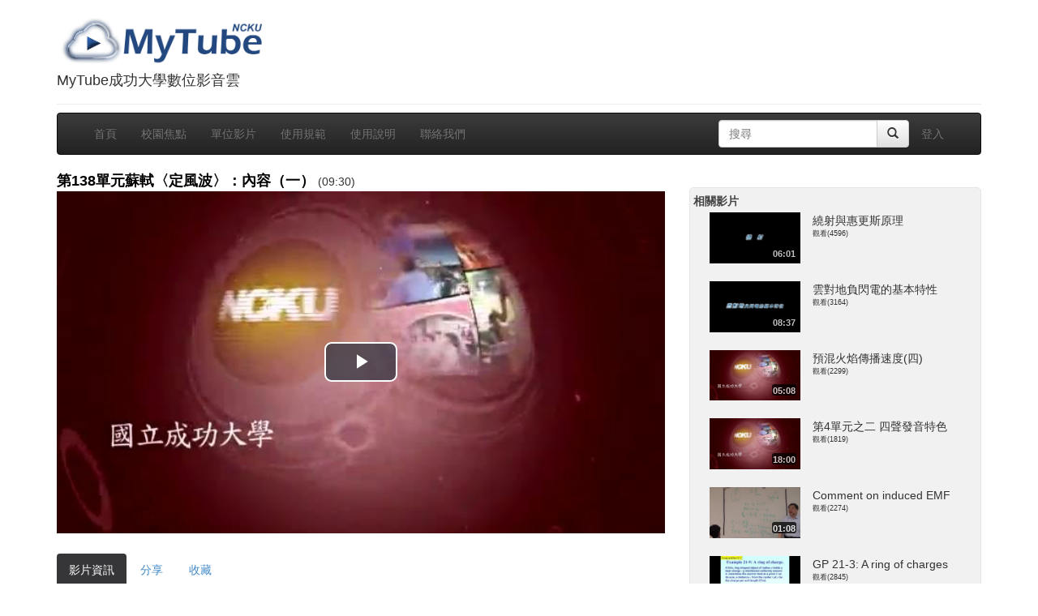

--- FILE ---
content_type: text/html
request_url: https://mytube.ncku.edu.tw/media.php?id=1092
body_size: 7685
content:
<!doctype html>
<html lang="zh" xmlns="http://www.w3.org/1999/xhtml">
<head>
<meta charset="utf-8">
<meta http-equiv="X-UA-Compatible" content="IE=edge">
<meta name="viewport" content="width=device-width, initial-scale=1.0, maximum-scale=1">
<meta name="keywords" content="成功大學數位影音雲,雲端服務,Youtube,Speech,演講網,活動網,教學網站,MyTube" />
<meta name="description" content="MyTube成功大學數位影音雲" />
<meta property="og:type" content="movie" />
<meta property="og:site_name" content="mytube.ncku.edu.tw" />
<meta name="medium" content="video">
<meta name="video_type" content="application/x-shockwave-flash">
<meta property="og:image" content="https://mytube.ncku.edu.tw/filedl.php/video/1092/preview.jpg" />
<meta property="og:image:secure_url" content="https://mytube.ncku.edu.tw/filedl.php/video/1092/preview.jpg" />
<meta property="og:image:width" content="480">
<meta property="og:image:height" content="270">
<meta property="og:image:type" content="image/jpeg">
<meta property="og:title" content="第138單元蘇軾〈定風波〉：內容（一） - MyTube@NCKU" />
<meta property="og:description" content="此檔案由 閩南文化-詩詞吟誦 課程發佈,課程網址 http://moocs.yct.ncku.edu.tw/course/view.php?id=2" />
<meta property="og:url" content="https://mytube.ncku.edu.tw/media.php?id=1092">
<meta property="fb:app_id" content="1434277263477033" />
<meta property="og:video" content="https://mytube.ncku.edu.tw/filedl.php/video/1092/video_SD.mp4" />
<meta property="og:video:secure_url" content="https://mytube.ncku.edu.tw/filedl.php/video/1092/video_SD.mp4" />
<meta property="og:video:type" content="video/mp4" />
<meta property="og:video:width" content="640" />
<meta property="og:video:height" content="360" />
<title>第138單元蘇軾〈定風波〉：內容（一） - MyTube@NCKU</title>
<link rel="stylesheet" href="css/bootstrap.css">
<link rel="stylesheet" href="css/bootstrap-theme.css">
<link rel="stylesheet" href="css/bootstrap-fileupload.css">
<link rel="stylesheet" href="css/bootstrap-tag.css">
<link rel="stylesheet" href="css/tagmanager.css">
<link rel="stylesheet" href="css/bootstrap_custom.css">
<link rel="stylesheet" href="css/style_progress.css" type="text/css" /> 
<link rel="stylesheet" type="text/css" media="screen" href="css/bootstrap-datetimepicker.min.css" />
<link rel="stylesheet" href="css/bootstrap-treeview.css" />
<link rel="stylesheet" href="css/fullcalendar.css" />
<link rel="stylesheet" href="css/bootstrap-select.min.css" type="text/css" />
<!--[if lt IE 8]>
<!--<link href="/css/bootstrap-ie7.css" rel="stylesheet">-->
<![endif]-->
<link href="jquery/themes/base/jquery-ui.css" rel="stylesheet" />
<script src="jquery/jquery-1.9.1.js"></script>
<script src="jquery/ui/jquery-ui.js"></script>
<!-- HTML5 shim, for IE6-8 support of HTML5 elements -->
<!--[if lt IE 9]>
<script src="http://html5shim.googlecode.com/svn/trunk/html5.js"></script>
<![endif]-->
<script src="js/respond.js"></script>
<!--[if lt IE 9]>
    <script src="http://css3-mediaqueries-js.googlecode.com/svn/trunk/css3-mediaqueries.js"></script>
<![endif]-->
<!--<script src="js/css3-mediaqueries.js"></script>-->
<link rel="stylesheet" href="js/videojs/video-js.css"><script src="js/videojs/video.js"></script><script src="js/videojs/lang/zh-TW.js"></script><link href="js/videojs/plugin/videojs-vtt-thumbnails.css" rel="stylesheet"><script src="js/videojs/plugin/videojs-vtt-thumbnails.js"></script><link href="js/videojs/plugin/silvermine-videojs-quality-selector.css" rel="stylesheet"><script src="js/videojs/plugin/silvermine-videojs-quality-selector.min.js"></script><script src="js/videojs/plugin/videojs-contextmenu.min.js"></script><script src="js/videojs/plugin/videojs-contextmenu-ui.min.js"></script><script src="js/videojs/plugin/youtube.min.js"></script><script src="js/videojs/plugin/videojs-playlist.min.js"></script><link rel="stylesheet" href="js/videojs/plugin/videojs-playlist-ui.css"><script src="js/videojs/plugin/videojs-playlist-ui.min.js"></script><link rel="stylesheet" href="js/videojs/plugin/videojs-contextmenu-ui.css"><link rel="stylesheet" href="js/videojs/plugin/videojs-watermark.css"><script src="js/videojs/plugin/videojs-watermark.min.js"></script><script src="js/videojs/plugin/videojs.hotkeys.js"></script><script src="js/videojs/plugin/error/videojs-errors.min.js"></script><link rel="stylesheet" href="js/videojs/plugin/error/videojs-errors.css"><script src="js/bootstrap.min.js"></script>
<script src="js/bootbox.js"></script>
<script src="js/bootstrap-fileupload.js"></script>
<script src="js/bootstrap-tag.js"></script>
<script src="js/bootstrap-tagmanager.js"></script>
<script src="js/moment-with-locales.min.js"></script>
<script type="text/javascript" src="js/bootstrap-datetimepicker.min.js"></script>
<script type="text/javascript" src="js/bootstrap-treeview.js"></script>
<script type="text/javascript" src="js/fullcalendar.min.js"></script>
<script type="text/javascript" src="js/lang-all.js"></script>
<script src="js/jquery.bootpag.js"></script>
<script src="js/jquery.validate.js"></script>
<script src="js/messages_zh_TW.js"></script>
<script src="js/bootstrap-select.min.js"></script>
<script src="js/lazyload.js"></script>
<!--<script src="js/dep.js"></script>-->
<!-- Global site tag (gtag.js) - Google Analytics -->
<script async src="https://www.googletagmanager.com/gtag/js?id=G-YTL27NBKJ1"></script>
<script>
  window.dataLayer = window.dataLayer || [];
  function gtag(){dataLayer.push(arguments);}
  gtag('js', new Date());

  gtag('config', 'G-YTL27NBKJ1');
</script>
</head>
<body onbeforeunload="player.pause();">
<div class="container">
    <div class="row">
        <div class="col-md-12"><div id="logo">
<div class="page-header">
  <a href="index.php" target=_top><h1><img height="60" src="images/mytube_logo.png"></h1></a><h4>MyTube成功大學數位影音雲</h4>
</div>
</div>
</div>
        <div class="col-md-12"><nav class="navbar navbar-inverse" role="navigation">
    <div class="container-fluid">
    <div class="navbar-header">
    <!-- .btn-navbar is used as the toggle for collapsed navbar content -->
    <button type="button" class="navbar-toggle collapsed" data-toggle="collapse" data-target="#navbar-collapse-1">
    <span class="sr-only">Toggle navigation</span>
    <span class="icon-bar"></span>
    <span class="icon-bar"></span>
    <span class="icon-bar"></span>
    </button>
    <!-- Be sure to leave the brand out there if you want it shown -->
    <!--
    <a class="brand" href="#">Project name</a>
    -->
    </div>

    <!-- Everything you want hidden at 940px or less, place within here -->
    <div class="collapse navbar-collapse" id="navbar-collapse-1">
    <!-- .nav, .navbar-search, .navbar-form, etc -->
        <ul class="nav navbar-nav">
            <li><a href="index.php">首頁</a></li>
            <li><a href="focus.php">校園焦點</a></li>
            <li><a href="dept.php">單位影片</a></li>
            <li><a href="rules.php">使用規範</a></li>
            <li><a href="media.php?id=2693">使用說明</a></li>
	    <!--<li><a href="speech.php">演講訊息</a></li>-->
            <li><a href="contactus.php">聯絡我們</a></li>
                    </ul>
	<ul class="nav navbar-nav navbar-right">
				<li><a href="login.php?returl=media.php?id=1092">登入</a></li>
			</ul>
	<!--search -->
	<form class="navbar-form navbar-right" action="search.php" method="GET">
		<div class="input-group">
			<input name="keyword" type="text" class="form-control search-query"  x-webkit-speech lang="zh-TW" placeholder="搜尋">
			<div class="input-group-btn">
		        <button class="btn btn-default" type="submit"><i class="glyphicon glyphicon-search"></i></button>
      			</div>
		</div>
	</form>
    </div><!-- /.navbar-collapse -->
    </div><!-- container-fluid end -->
</nav><!-- nav end -->
</div> 
	<div class="col-md-8">
	    <div class="row">
		<div class="col-md-12"><div><span class="mediaTitle" id="mediaTitle">第138單元蘇軾〈定風波〉：內容（一）</span> (09:30)</div><div id="videoDiv">
</div>
    <div class="vjs-playlist"></div><script type="text/javascript">
	$("#videoDiv").html('<video id="mediaspace" class="video-js vjs-big-play-centered" data-setup="{}"></video>');
	var player = videojs('mediaspace',{
		loop:false,
		preload:'metadata',
		poster:"https://mytube.ncku.edu.tw/filedl.php/video/1092/preview.jpg?hires=true",
		fluid:true,
		aspectRatio: '16:9',
		language: 'zh-TW',
		playbackRates : [0.25 ,0.5 ,0.75 ,1.0 ,1.25 ,1.5 ,2.0, 4.0],
		//修正chrome播放buffer問題
		maxBufferLength: 30,  

		controls:true,		controlBar: {
			PictureInPictureToggle:false,
			QualitySelector:true,
			//CurrentTimeDisplay:true,
		},

				//textTrackSettings: true,
		/*
		controlBar: {
			children: [
			'playToggle',
			'volumePanel',
			'currentTimeDisplay',
			'timeDivider',
			'progressControl',
			'QualitySelector',
			'fullscreenToggle',
		],},
		*/

		responsive: true,
		//fill: true
	});
	//player.controlBar.addChild('QualitySelector');
	//player.controlBar.addChild('TimeDisplay');
	//player.controlBar.addChild('timeDivider');
	//player.controlBar.addChild('DurationDisplay');
	player.controlBar.removeChild("PictureInPictureToggle");

	/* problem:ios cannot play 
	*/
	player.hotkeys({
		volumeStep: 0.1,
		seekStep: 5,
		enableModifiersForNumbers: false
	});
		player.src([{src: 'https://mytube.ncku.edu.tw/filedl.php/video/1092/video_SD.mp4',label:'360p',type:'video/mp4'},
{src: 'https://mytube.ncku.edu.tw/filedl.php/video/1092/video_HD.mp4',label:'720p',type:'video/mp4',selected: 'true'},
]	);
	
		player.vttThumbnails({
		src: 'filedl.php/video/1092/thumbnails.vtt',
		baseUrl: 'https://mytube.ncku.edu.tw'
		//src: 'thumbs.vtt'
	});
	
		


	player.contextmenu({sensitivity: 15, wait: 1000});

	player.contextmenuUI({
		content: [{
			// A plain old link.
			href: 'https://mytube.ncku.edu.tw/rules.php',
			label: 'MyTube 成功大學數位影音雲'
		}, {

			// A link with a listener. Its `href` will automatically be `#`.
			label: '版權說明',
			listener: function() {
			//alert('you clicked the example link!');
			}
		}]
	});

	player.errors({
		errors: {
			3: {
				headline: 'The media playback was aborted due to a corruption problem or because the media used features your browser did not support.',
				message: '此影片為舊版格式，目前無法由Chrome/Edge瀏覽器正常播放，請回報我們(dondon@gs.ncku.edu.tw)加以修復，在此之前您可以以Firefox或Safari正常播放。'
			}
		}
	});	

	//player.watermark({
	//	image: 'images/mytubelogo75.png',
	//	url: 'https://mytube.ncku.edu.tw'
	//});

		player.on('qualityRequested',function() {
			});


	window.onbeforeunload = function(){
		player.pause();
	};

function updateindexitem(){
	$("li[id^='indexitem']").css( "background-color","" );

	var previous = null;
	$("li[id^='indexitem']").each(function( i ) {
		//if(previous.id == nowid && previous != null)
		//	return false;
		itemsec = parseFloat(this.id.replace("indexitem_", ""));
		//if(itemsec > jwplayer().getPosition()){
		if(itemsec > player.currentTime()){
			//if(previous.id != nowid && previous.id != null)
			//	return false;
			//$('#indexlist').scrollTop($('#indexlist').scrollTop() + $(this).position().top - $('#indexlist').height()/2 + $(this).height()/2);
			$('#indexlist').scrollTop($('#indexlist').scrollTop() + $(this).position().top - $('#indexlist').height()/2 -60);
			//$('#indexlist').animate({ scrollTop:$('#indexlist').scrollTop() + $(this).position().top - $('#indexlist').height()/2 -60 },600);
			//previous.css( "background-color","yellow" );
			//$(this).css( "background-color","yellow" );
			//nowid=previous.id;
			return false;
		}
		else
		{
			previous=$(this);
			$('#indexlist').scrollTop($('#indexlist').scrollTop() + $(this).position().top - $('#indexlist').height()/2 -60);

			//previous.css( "background-color","yellow" );
			//return false;
			//nowid=previous.id;
		}
	});
	if(previous)
		previous.css( "background-color","yellow" );

}


</script>
<div id="fb-root"></div>
<script>(function(d, s, id) {
  var js, fjs = d.getElementsByTagName(s)[0];
  if (d.getElementById(id)) return;
  js = d.createElement(s); js.id = id;
  js.src = "//connect.facebook.net/zh_TW/sdk.js#xfbml=1&appId=1434277263477033&version=v2.0";
  fjs.parentNode.insertBefore(js, fjs);
}(document, 'script', 'facebook-jssdk'));</script><div style="border: none;overflow: hidden;width: 70px;height: 20px;display: inline-block" class="fb-share-button" data-href="https://mytube.ncku.edu.tw/media.php?id=1092" data-layout="button"></div><div style="border: none;overflow: hidden;width: 90px;height: 20px;display: inline-block" class="fb-like" data-href="https://mytube.ncku.edu.tw/media.php?id=1092" data-layout="button_count" data-action="like" data-show-faces="false" data-share="false"></div><div></div></div>
		<div class="col-md-12"><ul class="nav nav-pills" id="tabs" style="margin-bottom: 20px;"><!--nav-tabs">-->
<li class="active"><a href="#videoinfo" data-toggle="tab">影片資訊</a></li>
<!--<li class="hidden-phone hidden-tablet"><a href="#embed" data-toggle="tab">嵌入</a></li>-->
<li><a href="#share" data-toggle="tab">分享</a></li>
<!--<li class="hidden-phone hidden-tablet"><a href="#qrcode" data-toggle="tab">QR code</a></li>-->
<li class="hidden-phone hidden-tablet"><a href="#favo" data-toggle="tab">收藏</a></li>
<!--<li class="hidden-phone hidden-tablet"><a href="#abuse" data-toggle="tab">回報</a></li>-->

</ul>
<div id="myTabContent" class="tab-content">
	<div class="tab-pane fade in active" id="videoinfo">
		<table class="table table-hover">
		<tr><td width=80>影片標題:</td><td>第138單元蘇軾〈定風波〉：內容（一）</td></tr>
		<tr><td>影片說明:</td><td>此檔案由 閩南文化-詩詞吟誦 課程發佈,課程網址 <a href="http://moocs.yct.ncku.edu.tw/course/view.php?id=2" target="_blank" title="http://moocs.yct.ncku.edu.tw/course/view.php?id=2">http://moocs.yct.ncku.edu.tw/course/view.php?id=2</a></td></tr>
		<tr><td>影片分類:</td><td>教育</td></tr>
								<tr><td>上傳時間:</td><td>2014-06-13 12:33:35</td></tr>
		<tr><td>上傳者:</td><td>
		NCKU MOOCs		</td></tr>
		<tr><td>觀看次數:</td><td>2738</td></tr>
		</table>
	</div>
	<div class="tab-pane fade" id="embed">
		
                <p>嵌入網址</p>
		<p><div class="form-group"><input type=text class="form-control" style="width:400px" value="&lt;iframe width=&quot;640&quot; height=&quot;360&quot; src=&quot;https://mytube.ncku.edu.tw/embed.php?id=1092&quot; frameborder=&quot;0&quot; title=&quot;第138單元蘇軾〈定風波〉：內容（一）&quot; allowfullscreen&gt;&lt;/iframe&gt;" onclick='this.select();'></div></p>
		您可以將影片嵌入到自己的網站播放，更改 width, height 的數值以符合您網站的需要
                <p>自動調整大小的嵌入網址</p>
		<p><div class="form-group"><input type=text class="form-control" style="width:400px" value="&lt;div style=&quot;position:relative;padding-top:56.25%;&quot;&gt;&lt;iframe src=&quot;https://mytube.ncku.edu.tw/embed.php?id=1092&quot; frameborder=&quot;0&quot; title=&quot;第138單元蘇軾〈定風波〉：內容（一）&quot; allowfullscreen style=&quot;position:absolute;top:0;left:0;width:100%;height:100%;&quot;&gt;&lt;/iframe&gt;&lt;/div&gt;" onclick='this.select();'></div></p>
		您可以將影片嵌入到自己的網站播放，更改 width, height 的數值以符合您網站的需要
	</div>
	<div class ="tab-pane fade" id="share" style="min-height:250px">
<div class="col-md-8">
分享到 
 <a href="javascript: void(window.open('http://www.facebook.com/share.php?u='.concat(encodeURIComponent(location.href)), '', 'menubar=no,toolbar=no,resizable=yes,scrollbars=yes,height=450,width=600'));"><img title="Share to the Facebook" src="images/icon_fb.jpg" border="0" width="32" /></a>
 <a href="javascript: void(window.open('https://plus.google.com/share?url='.concat(encodeURIComponent(location.href)), '', 'menubar=no,toolbar=no,resizable=yes,scrollbars=yes,height=450,width=600'));"><img title="分享到Google+！" src="https://www.gstatic.com/images/icons/gplus-32.png" border="0" width="32" /></a>
 <a href="javascript: void(window.open('http://twitter.com/home/?status='.concat(encodeURIComponent(document.title)) .concat(' ') .concat(encodeURIComponent(location.href)), '', 'menubar=no,toolbar=no,resizable=yes,scrollbars=yes,height=450,width=600'));"><img title="分享到Twitter！" src="images/icon_twitter.png" border="0" width="32" /></a>
 <a href="javascript: void(window.open('http://www.plurk.com/?qualifier=shares&amp;status='.concat(encodeURIComponent(document.title)) .concat(' ') .concat(encodeURIComponent(location.href)), '', 'menubar=no,toolbar=no,resizable=yes,scrollbars=yes,height=450,width=600'));"><img title="分享到Plurk！" src="images/plurk.jpg" border="0" width="32" /></a>
 <a href="http://line.naver.jp/R/msg/text/?第138單元蘇軾〈定風波〉：內容（一）%0D%0Ahttps%3A%2F%2Fmytube.ncku.edu.tw%2Fmedia.php%3Fid%3D1092"><img title="分享到LINE！" src="images/line40.png" border="0" width="32" /></a>
 <a href="mailto:?subject=【成功大學數位影音雲】第138單元蘇軾〈定風波〉：內容（一）&body=https://mytube.ncku.edu.tw/media.php?id=1092"><img title="Email" src="images/email.png"  border="0" width="32"></a>
</div>
<div class="col-md-4">
<div id=qrcode>
<a href="media.php?id=1092"><img align="absmiddle" src="qr.php?id=1092"></a></div>
</div>
		
                <br/><br/>
		<p>嵌入網址</p>
		<p><div class="form-group"><input type=text class="form-control col-md-4"  value="&lt;iframe width=&quot;640&quot; height=&quot;360&quot; src=&quot;https://mytube.ncku.edu.tw/embed.php?id=1092&quot; frameborder=&quot;0&quot; title=&quot;第138單元蘇軾〈定風波〉：內容（一）&quot; allowfullscreen&gt;&lt;/iframe&gt;" onclick='this.select();'></div></p>
		您可以自由更改 width, height 的數值以符合您網站的需要<br/><br/>
		<p>自動符合寬度的嵌入網址</p>
		<p><div class="form-group"><input type=text class="form-control col-md-4"  value="&lt;div style=&quot;position:relative;padding-top:56.25%;&quot;&gt;&lt;iframe src=&quot;https://mytube.ncku.edu.tw/embed.php?id=1092&quot; frameborder=&quot;0&quot; title=&quot;第138單元蘇軾〈定風波〉：內容（一）&quot; allowfullscreen style=&quot;position:absolute;top:0;left:0;width:100%;height:100%;&quot;&gt;&lt;/iframe&gt;&lt;/div&gt;" onclick='this.select();'></div></p>
		<br/><br/>
			</div><!-- share end-->
	<div class ="tab-pane fade" id="download">
		<a href="#" onclick="window.location.href = player.currentSrc()+'?dl=true';">
		<!--<a href="#" onclick="window.location.href = jwplayer().getPlaylist()[0].sources[1].file + '?dl=true';">-->下載此影片</a>
	</div>
	<div class="tab-pane fade" id="qrcode" style="min-height:250px">
        	<div id=qrcode>
<a href="media.php?id=1092"><img align="absmiddle" src="qr.php?id=1092"></a></div>
	</div>
		<div class="tab-pane fade" id="favo" style="min-height:250px">
	<form class="form-horizontal" id="my-favorites-form" method="post">
		請先 <a href="login.php?returl=media.php?id=1092#favo">登入</a>
	</form>
	</div>

	<div class="tab-pane fade" id="abuse" style="min-height:250px">
	<form class="form-horizontal" id="abuse-form" method="post">
		請先 <a href="login.php?returl=media.php?id=1092#abuse">登入</a>
			</form>
	</div>
	<script>
	$("#abuse_add").click(function(){
                var vid=$('#abuse-form :input[name=avid]').val();
		var uid=$('#abuse-form :input[name=auid]').val();
		var comment=$('#abuse-form :input[name=abuse_comment]').val();

		$.ajax({
                        url: 'media_abuse_action.php',
                        type: 'post',
                        data: { 'vid':vid,
                                'uid':uid,
				'comment':comment,
				'action':'add'
                        },
                        cache: false,
                        datatype: 'text',
                        success: function(ret){
                                if(ret=="ok"){
					bootbox.alert("回報成功");
					$("#mediaTitle").text(title);
                                }
                                else
                                        bootbox.alert(ret);
                        }//end of success
                });//end of $.ajax


	});//end of click
	$("#my_favo_add").click(function(){
                var vid=$('#my-favorites-form :input[name=vid]').val();
		var uid=$('#my-favorites-form :input[name=uid]').val();

		$.ajax({
                        url: 'media_favo_action.php',
                        type: 'post',
                        data: { 'vid':vid,
                                'uid':uid,
				'action':'add'
                        },
                        cache: false,
                        datatype: 'text',
                        success: function(ret){
                                if(ret=="ok"){
					bootbox.alert("新增成功");
					$("#mediaTitle").text(title);
                                }
                                else
                                        bootbox.alert(ret);
                        }//end of success
                });//end of $.ajax

	});//end of click
	</script>

	<script type="text/javascript"><!--切換頁籤 -->
	$(document).ready(function(){
   	$(function() {
   	   if(window.location.hash != "") { $('#tabs a[href="'+window.location.hash+'"]').tab('show'); }
   	});
	})
	</script>

 </div>

</div>
	    </div>
	</div>
        <div class="col-md-4 rightcol">
	


<div id=mediaindex class="hidden-xs hidden-sm" style="display:none">
<div class=boxHeader>索引</div>
<form id="editindex" style="display:none"><input type="hidden" name="vid" value="1092"></form><div id="indexlist" style="overflow:scroll;overflow-x:hidden;overflow-y:auto;max-height:400px"></div></div>
	<script>
$(document).ready(function(){

	reload_index('list');

	function reload_index(act){
		var id=$('#editindex :input[name=vid]').val();
                $.ajax({
                        url: 'update_video_indexjs.php',
                        type: 'post',
                        data: { 'id':id,
                                'action':act
                        },
                        cache: false,
                        datatype: 'text',
                        success: function(ret){
				$("#indexlist").html(ret);
				if($("#indexlist").height()>'410')
					$('#indexlist').height('408');
                        }//end of success
                });//end of $.ajax

		//alert($(ret).find('li').length);
	}
})
</script>


<div id=mediasubtitle class="hidden-xs hidden-sm" style="display:none">
<div class=boxHeader>字幕</div>
<div id="subtitlelist" style="overflow:scroll;overflow-x:hidden;overflow-y:auto;max-height:400px"></div></div>

<div id=mediapreview class="hidden-xs hidden-sm" style="display:none">
<div class=boxHeader>擷取影片預覽圖</div>
</div>
<div id=relative>
<div class="boxHeader">相關影片</div>
<div class=row style="padding-left: 20px;padding-right: 20px;">

					<div class="thumbnail thumbnail_video col-md-12 col-xs-12">
					<a href="media.php?id=1082" title="繞射與惠更斯原理">
					<div class="col-md-5 col-xs-5">
					<img data-src="https://mytube.ncku.edu.tw/filedl.php/video/1082/preview.jpg" style="width:100%" alt="繞射與惠更斯原理">
					<div class="video-time video-time_horizontal">06:01</div></div></a>
					<div class="caption caption_video col-md-7 col-xs-7">
					<span>繞射與惠更斯原理</span>
					<!--<span style="display:block">NCKU MOOCs 上傳</span>-->
					<span style="font-size:9px;display:block">觀看(4596)</span>
					</div>
					</div>
					</a>
					<div class="thumbnail thumbnail_video col-md-12 col-xs-12">
					<a href="media.php?id=870" title="雲對地負閃電的基本特性">
					<div class="col-md-5 col-xs-5">
					<img data-src="https://mytube.ncku.edu.tw/filedl.php/video/870/preview.jpg" style="width:100%" alt="雲對地負閃電的基本特性">
					<div class="video-time video-time_horizontal">08:37</div></div></a>
					<div class="caption caption_video col-md-7 col-xs-7">
					<span>雲對地負閃電的基本特性</span>
					<!--<span style="display:block">NCKU MOOCs 上傳</span>-->
					<span style="font-size:9px;display:block">觀看(3164)</span>
					</div>
					</div>
					</a>
					<div class="thumbnail thumbnail_video col-md-12 col-xs-12">
					<a href="media.php?id=2392" title="預混火焰傳播速度(四)">
					<div class="col-md-5 col-xs-5">
					<img data-src="https://mytube.ncku.edu.tw/filedl.php/video/2392/preview.jpg" style="width:100%" alt="預混火焰傳播速度(四)">
					<div class="video-time video-time_horizontal">05:08</div></div></a>
					<div class="caption caption_video col-md-7 col-xs-7">
					<span>預混火焰傳播速度(四)</span>
					<!--<span style="display:block">NCKU MOOCs 上傳</span>-->
					<span style="font-size:9px;display:block">觀看(2299)</span>
					</div>
					</div>
					</a>
					<div class="thumbnail thumbnail_video col-md-12 col-xs-12">
					<a href="media.php?id=669" title="第4單元之二 四聲發音特色">
					<div class="col-md-5 col-xs-5">
					<img data-src="https://mytube.ncku.edu.tw/filedl.php/video/669/preview.jpg" style="width:100%" alt="第4單元之二 四聲發音特色">
					<div class="video-time video-time_horizontal">18:00</div></div></a>
					<div class="caption caption_video col-md-7 col-xs-7">
					<span>第4單元之二 四聲發音特色</span>
					<!--<span style="display:block">NCKU MOOCs 上傳</span>-->
					<span style="font-size:9px;display:block">觀看(1819)</span>
					</div>
					</div>
					</a>
					<div class="thumbnail thumbnail_video col-md-12 col-xs-12">
					<a href="media.php?id=2329" title="Comment on induced EMF">
					<div class="col-md-5 col-xs-5">
					<img data-src="https://mytube.ncku.edu.tw/filedl.php/video/2329/preview.jpg" style="width:100%" alt="Comment on induced EMF">
					<div class="video-time video-time_horizontal">01:08</div></div></a>
					<div class="caption caption_video col-md-7 col-xs-7">
					<span>Comment on induced EMF</span>
					<!--<span style="display:block">NCKU MOOCs 上傳</span>-->
					<span style="font-size:9px;display:block">觀看(2274)</span>
					</div>
					</div>
					</a>
					<div class="thumbnail thumbnail_video col-md-12 col-xs-12">
					<a href="media.php?id=1880" title="GP 21-3: A ring of charges">
					<div class="col-md-5 col-xs-5">
					<img data-src="https://mytube.ncku.edu.tw/filedl.php/video/1880/preview.jpg" style="width:100%" alt="GP 21-3: A ring of charges">
					<div class="video-time video-time_horizontal">06:55</div></div></a>
					<div class="caption caption_video col-md-7 col-xs-7">
					<span>GP 21-3: A ring of charges</span>
					<!--<span style="display:block">NCKU MOOCs 上傳</span>-->
					<span style="font-size:9px;display:block">觀看(2845)</span>
					</div>
					</div>
					</a>
					<div class="thumbnail thumbnail_video col-md-12 col-xs-12">
					<a href="media.php?id=707" title="第32單元 〈清明〉內容、誦吟">
					<div class="col-md-5 col-xs-5">
					<img data-src="https://mytube.ncku.edu.tw/filedl.php/video/707/preview.jpg" style="width:100%" alt="第32單元 〈清明〉內容、誦吟">
					<div class="video-time video-time_horizontal">09:10</div></div></a>
					<div class="caption caption_video col-md-7 col-xs-7">
					<span>第32單元 〈清明〉內容、誦吟</span>
					<!--<span style="display:block">NCKU MOOCs 上傳</span>-->
					<span style="font-size:9px;display:block">觀看(2334)</span>
					</div>
					</div>
					</a>
					<div class="thumbnail thumbnail_video col-md-12 col-xs-12">
					<a href="media.php?id=1167" title="大腦休息時間">
					<div class="col-md-5 col-xs-5">
					<img data-src="https://mytube.ncku.edu.tw/filedl.php/video/1167/preview.jpg" style="width:100%" alt="大腦休息時間">
					<div class="video-time video-time_horizontal">04:07</div></div></a>
					<div class="caption caption_video col-md-7 col-xs-7">
					<span>大腦休息時間</span>
					<!--<span style="display:block">NCKU MOOCs 上傳</span>-->
					<span style="font-size:9px;display:block">觀看(2438)</span>
					</div>
					</div>
					</a>
					<div class="thumbnail thumbnail_video col-md-12 col-xs-12">
					<a href="media.php?id=2106" title="熱力與能量轉換(四)">
					<div class="col-md-5 col-xs-5">
					<img data-src="https://mytube.ncku.edu.tw/filedl.php/video/2106/preview.jpg" style="width:100%" alt="熱力與能量轉換(四)">
					<div class="video-time video-time_horizontal">16:14</div></div></a>
					<div class="caption caption_video col-md-7 col-xs-7">
					<span>熱力與能量轉換(四)</span>
					<!--<span style="display:block">NCKU MOOCs 上傳</span>-->
					<span style="font-size:9px;display:block">觀看(2501)</span>
					</div>
					</div>
					</a>
					<div class="thumbnail thumbnail_video col-md-12 col-xs-12">
					<a href="media.php?id=2161" title=" 第15單元 車輛特性(二)">
					<div class="col-md-5 col-xs-5">
					<img data-src="https://mytube.ncku.edu.tw/filedl.php/video/2161/preview.jpg" style="width:100%" alt=" 第15單元 車輛特性(二)">
					<div class="video-time video-time_horizontal">12:32</div></div></a>
					<div class="caption caption_video col-md-7 col-xs-7">
					<span> 第15單元 車輛特性(二)</span>
					<!--<span style="display:block">NCKU MOOCs 上傳</span>-->
					<span style="font-size:9px;display:block">觀看(2463)</span>
					</div>
					</div>
					</a></div>
</div>
	</div>
        <div class="col-md-12"><div id="footer" class="navbar-inverse text-center">本網站所有的影片資料皆受著作權保護，未經授權不得為任何不當之利用<br> Firefox,Safari,Chrome and IE9+ Recommended<br>國立成功大學 版權所有 © NCKU All Rights Reserved.</div> 

<div style="display:none">

</div>
</div>
    </div>
</div>

  <script>
        $("img").lazyload();
  </script>

</body></html>


--- FILE ---
content_type: text/vtt
request_url: https://mytube.ncku.edu.tw/filedl.php/video/1092/thumbnails.vtt
body_size: 19164
content:
WEBVTT

00:00.000 --> 00:03.000
http://mytube.ncku.edu.tw/filedl.php/video/1092/thumbnails/thumb-1.jpg

00:03.000 --> 00:06.000
http://mytube.ncku.edu.tw/filedl.php/video/1092/thumbnails/thumb-4.jpg

00:06.000 --> 00:09.000
http://mytube.ncku.edu.tw/filedl.php/video/1092/thumbnails/thumb-7.jpg

00:09.000 --> 00:12.000
http://mytube.ncku.edu.tw/filedl.php/video/1092/thumbnails/thumb-10.jpg

00:12.000 --> 00:15.000
http://mytube.ncku.edu.tw/filedl.php/video/1092/thumbnails/thumb-13.jpg

00:15.000 --> 00:18.000
http://mytube.ncku.edu.tw/filedl.php/video/1092/thumbnails/thumb-16.jpg

00:18.000 --> 00:21.000
http://mytube.ncku.edu.tw/filedl.php/video/1092/thumbnails/thumb-19.jpg

00:21.000 --> 00:24.000
http://mytube.ncku.edu.tw/filedl.php/video/1092/thumbnails/thumb-22.jpg

00:24.000 --> 00:27.000
http://mytube.ncku.edu.tw/filedl.php/video/1092/thumbnails/thumb-25.jpg

00:27.000 --> 00:30.000
http://mytube.ncku.edu.tw/filedl.php/video/1092/thumbnails/thumb-28.jpg

00:30.000 --> 00:33.000
http://mytube.ncku.edu.tw/filedl.php/video/1092/thumbnails/thumb-31.jpg

00:33.000 --> 00:36.000
http://mytube.ncku.edu.tw/filedl.php/video/1092/thumbnails/thumb-34.jpg

00:36.000 --> 00:39.000
http://mytube.ncku.edu.tw/filedl.php/video/1092/thumbnails/thumb-37.jpg

00:39.000 --> 00:42.000
http://mytube.ncku.edu.tw/filedl.php/video/1092/thumbnails/thumb-40.jpg

00:42.000 --> 00:45.000
http://mytube.ncku.edu.tw/filedl.php/video/1092/thumbnails/thumb-43.jpg

00:45.000 --> 00:48.000
http://mytube.ncku.edu.tw/filedl.php/video/1092/thumbnails/thumb-46.jpg

00:48.000 --> 00:51.000
http://mytube.ncku.edu.tw/filedl.php/video/1092/thumbnails/thumb-49.jpg

00:51.000 --> 00:54.000
http://mytube.ncku.edu.tw/filedl.php/video/1092/thumbnails/thumb-52.jpg

00:54.000 --> 00:57.000
http://mytube.ncku.edu.tw/filedl.php/video/1092/thumbnails/thumb-55.jpg

00:57.000 --> 01:00.000
http://mytube.ncku.edu.tw/filedl.php/video/1092/thumbnails/thumb-58.jpg

01:00.000 --> 01:03.000
http://mytube.ncku.edu.tw/filedl.php/video/1092/thumbnails/thumb-61.jpg

01:03.000 --> 01:06.000
http://mytube.ncku.edu.tw/filedl.php/video/1092/thumbnails/thumb-64.jpg

01:06.000 --> 01:09.000
http://mytube.ncku.edu.tw/filedl.php/video/1092/thumbnails/thumb-67.jpg

01:09.000 --> 01:12.000
http://mytube.ncku.edu.tw/filedl.php/video/1092/thumbnails/thumb-70.jpg

01:12.000 --> 01:15.000
http://mytube.ncku.edu.tw/filedl.php/video/1092/thumbnails/thumb-73.jpg

01:15.000 --> 01:18.000
http://mytube.ncku.edu.tw/filedl.php/video/1092/thumbnails/thumb-76.jpg

01:18.000 --> 01:21.000
http://mytube.ncku.edu.tw/filedl.php/video/1092/thumbnails/thumb-79.jpg

01:21.000 --> 01:24.000
http://mytube.ncku.edu.tw/filedl.php/video/1092/thumbnails/thumb-82.jpg

01:24.000 --> 01:27.000
http://mytube.ncku.edu.tw/filedl.php/video/1092/thumbnails/thumb-85.jpg

01:27.000 --> 01:30.000
http://mytube.ncku.edu.tw/filedl.php/video/1092/thumbnails/thumb-88.jpg

01:30.000 --> 01:33.000
http://mytube.ncku.edu.tw/filedl.php/video/1092/thumbnails/thumb-91.jpg

01:33.000 --> 01:36.000
http://mytube.ncku.edu.tw/filedl.php/video/1092/thumbnails/thumb-94.jpg

01:36.000 --> 01:39.000
http://mytube.ncku.edu.tw/filedl.php/video/1092/thumbnails/thumb-97.jpg

01:39.000 --> 01:42.000
http://mytube.ncku.edu.tw/filedl.php/video/1092/thumbnails/thumb-100.jpg

01:42.000 --> 01:45.000
http://mytube.ncku.edu.tw/filedl.php/video/1092/thumbnails/thumb-103.jpg

01:45.000 --> 01:48.000
http://mytube.ncku.edu.tw/filedl.php/video/1092/thumbnails/thumb-106.jpg

01:48.000 --> 01:51.000
http://mytube.ncku.edu.tw/filedl.php/video/1092/thumbnails/thumb-109.jpg

01:51.000 --> 01:54.000
http://mytube.ncku.edu.tw/filedl.php/video/1092/thumbnails/thumb-112.jpg

01:54.000 --> 01:57.000
http://mytube.ncku.edu.tw/filedl.php/video/1092/thumbnails/thumb-115.jpg

01:57.000 --> 02:00.000
http://mytube.ncku.edu.tw/filedl.php/video/1092/thumbnails/thumb-118.jpg

02:00.000 --> 02:03.000
http://mytube.ncku.edu.tw/filedl.php/video/1092/thumbnails/thumb-121.jpg

02:03.000 --> 02:06.000
http://mytube.ncku.edu.tw/filedl.php/video/1092/thumbnails/thumb-124.jpg

02:06.000 --> 02:09.000
http://mytube.ncku.edu.tw/filedl.php/video/1092/thumbnails/thumb-127.jpg

02:09.000 --> 02:12.000
http://mytube.ncku.edu.tw/filedl.php/video/1092/thumbnails/thumb-130.jpg

02:12.000 --> 02:15.000
http://mytube.ncku.edu.tw/filedl.php/video/1092/thumbnails/thumb-133.jpg

02:15.000 --> 02:18.000
http://mytube.ncku.edu.tw/filedl.php/video/1092/thumbnails/thumb-136.jpg

02:18.000 --> 02:21.000
http://mytube.ncku.edu.tw/filedl.php/video/1092/thumbnails/thumb-139.jpg

02:21.000 --> 02:24.000
http://mytube.ncku.edu.tw/filedl.php/video/1092/thumbnails/thumb-142.jpg

02:24.000 --> 02:27.000
http://mytube.ncku.edu.tw/filedl.php/video/1092/thumbnails/thumb-145.jpg

02:27.000 --> 02:30.000
http://mytube.ncku.edu.tw/filedl.php/video/1092/thumbnails/thumb-148.jpg

02:30.000 --> 02:33.000
http://mytube.ncku.edu.tw/filedl.php/video/1092/thumbnails/thumb-151.jpg

02:33.000 --> 02:36.000
http://mytube.ncku.edu.tw/filedl.php/video/1092/thumbnails/thumb-154.jpg

02:36.000 --> 02:39.000
http://mytube.ncku.edu.tw/filedl.php/video/1092/thumbnails/thumb-157.jpg

02:39.000 --> 02:42.000
http://mytube.ncku.edu.tw/filedl.php/video/1092/thumbnails/thumb-160.jpg

02:42.000 --> 02:45.000
http://mytube.ncku.edu.tw/filedl.php/video/1092/thumbnails/thumb-163.jpg

02:45.000 --> 02:48.000
http://mytube.ncku.edu.tw/filedl.php/video/1092/thumbnails/thumb-166.jpg

02:48.000 --> 02:51.000
http://mytube.ncku.edu.tw/filedl.php/video/1092/thumbnails/thumb-169.jpg

02:51.000 --> 02:54.000
http://mytube.ncku.edu.tw/filedl.php/video/1092/thumbnails/thumb-172.jpg

02:54.000 --> 02:57.000
http://mytube.ncku.edu.tw/filedl.php/video/1092/thumbnails/thumb-175.jpg

02:57.000 --> 03:00.000
http://mytube.ncku.edu.tw/filedl.php/video/1092/thumbnails/thumb-178.jpg

03:00.000 --> 03:03.000
http://mytube.ncku.edu.tw/filedl.php/video/1092/thumbnails/thumb-181.jpg

03:03.000 --> 03:06.000
http://mytube.ncku.edu.tw/filedl.php/video/1092/thumbnails/thumb-184.jpg

03:06.000 --> 03:09.000
http://mytube.ncku.edu.tw/filedl.php/video/1092/thumbnails/thumb-187.jpg

03:09.000 --> 03:12.000
http://mytube.ncku.edu.tw/filedl.php/video/1092/thumbnails/thumb-190.jpg

03:12.000 --> 03:15.000
http://mytube.ncku.edu.tw/filedl.php/video/1092/thumbnails/thumb-193.jpg

03:15.000 --> 03:18.000
http://mytube.ncku.edu.tw/filedl.php/video/1092/thumbnails/thumb-196.jpg

03:18.000 --> 03:21.000
http://mytube.ncku.edu.tw/filedl.php/video/1092/thumbnails/thumb-199.jpg

03:21.000 --> 03:24.000
http://mytube.ncku.edu.tw/filedl.php/video/1092/thumbnails/thumb-202.jpg

03:24.000 --> 03:27.000
http://mytube.ncku.edu.tw/filedl.php/video/1092/thumbnails/thumb-205.jpg

03:27.000 --> 03:30.000
http://mytube.ncku.edu.tw/filedl.php/video/1092/thumbnails/thumb-208.jpg

03:30.000 --> 03:33.000
http://mytube.ncku.edu.tw/filedl.php/video/1092/thumbnails/thumb-211.jpg

03:33.000 --> 03:36.000
http://mytube.ncku.edu.tw/filedl.php/video/1092/thumbnails/thumb-214.jpg

03:36.000 --> 03:39.000
http://mytube.ncku.edu.tw/filedl.php/video/1092/thumbnails/thumb-217.jpg

03:39.000 --> 03:42.000
http://mytube.ncku.edu.tw/filedl.php/video/1092/thumbnails/thumb-220.jpg

03:42.000 --> 03:45.000
http://mytube.ncku.edu.tw/filedl.php/video/1092/thumbnails/thumb-223.jpg

03:45.000 --> 03:48.000
http://mytube.ncku.edu.tw/filedl.php/video/1092/thumbnails/thumb-226.jpg

03:48.000 --> 03:51.000
http://mytube.ncku.edu.tw/filedl.php/video/1092/thumbnails/thumb-229.jpg

03:51.000 --> 03:54.000
http://mytube.ncku.edu.tw/filedl.php/video/1092/thumbnails/thumb-232.jpg

03:54.000 --> 03:57.000
http://mytube.ncku.edu.tw/filedl.php/video/1092/thumbnails/thumb-235.jpg

03:57.000 --> 04:00.000
http://mytube.ncku.edu.tw/filedl.php/video/1092/thumbnails/thumb-238.jpg

04:00.000 --> 04:03.000
http://mytube.ncku.edu.tw/filedl.php/video/1092/thumbnails/thumb-241.jpg

04:03.000 --> 04:06.000
http://mytube.ncku.edu.tw/filedl.php/video/1092/thumbnails/thumb-244.jpg

04:06.000 --> 04:09.000
http://mytube.ncku.edu.tw/filedl.php/video/1092/thumbnails/thumb-247.jpg

04:09.000 --> 04:12.000
http://mytube.ncku.edu.tw/filedl.php/video/1092/thumbnails/thumb-250.jpg

04:12.000 --> 04:15.000
http://mytube.ncku.edu.tw/filedl.php/video/1092/thumbnails/thumb-253.jpg

04:15.000 --> 04:18.000
http://mytube.ncku.edu.tw/filedl.php/video/1092/thumbnails/thumb-256.jpg

04:18.000 --> 04:21.000
http://mytube.ncku.edu.tw/filedl.php/video/1092/thumbnails/thumb-259.jpg

04:21.000 --> 04:24.000
http://mytube.ncku.edu.tw/filedl.php/video/1092/thumbnails/thumb-262.jpg

04:24.000 --> 04:27.000
http://mytube.ncku.edu.tw/filedl.php/video/1092/thumbnails/thumb-265.jpg

04:27.000 --> 04:30.000
http://mytube.ncku.edu.tw/filedl.php/video/1092/thumbnails/thumb-268.jpg

04:30.000 --> 04:33.000
http://mytube.ncku.edu.tw/filedl.php/video/1092/thumbnails/thumb-271.jpg

04:33.000 --> 04:36.000
http://mytube.ncku.edu.tw/filedl.php/video/1092/thumbnails/thumb-274.jpg

04:36.000 --> 04:39.000
http://mytube.ncku.edu.tw/filedl.php/video/1092/thumbnails/thumb-277.jpg

04:39.000 --> 04:42.000
http://mytube.ncku.edu.tw/filedl.php/video/1092/thumbnails/thumb-280.jpg

04:42.000 --> 04:45.000
http://mytube.ncku.edu.tw/filedl.php/video/1092/thumbnails/thumb-283.jpg

04:45.000 --> 04:48.000
http://mytube.ncku.edu.tw/filedl.php/video/1092/thumbnails/thumb-286.jpg

04:48.000 --> 04:51.000
http://mytube.ncku.edu.tw/filedl.php/video/1092/thumbnails/thumb-289.jpg

04:51.000 --> 04:54.000
http://mytube.ncku.edu.tw/filedl.php/video/1092/thumbnails/thumb-292.jpg

04:54.000 --> 04:57.000
http://mytube.ncku.edu.tw/filedl.php/video/1092/thumbnails/thumb-295.jpg

04:57.000 --> 05:00.000
http://mytube.ncku.edu.tw/filedl.php/video/1092/thumbnails/thumb-298.jpg

05:00.000 --> 05:03.000
http://mytube.ncku.edu.tw/filedl.php/video/1092/thumbnails/thumb-301.jpg

05:03.000 --> 05:06.000
http://mytube.ncku.edu.tw/filedl.php/video/1092/thumbnails/thumb-304.jpg

05:06.000 --> 05:09.000
http://mytube.ncku.edu.tw/filedl.php/video/1092/thumbnails/thumb-307.jpg

05:09.000 --> 05:12.000
http://mytube.ncku.edu.tw/filedl.php/video/1092/thumbnails/thumb-310.jpg

05:12.000 --> 05:15.000
http://mytube.ncku.edu.tw/filedl.php/video/1092/thumbnails/thumb-313.jpg

05:15.000 --> 05:18.000
http://mytube.ncku.edu.tw/filedl.php/video/1092/thumbnails/thumb-316.jpg

05:18.000 --> 05:21.000
http://mytube.ncku.edu.tw/filedl.php/video/1092/thumbnails/thumb-319.jpg

05:21.000 --> 05:24.000
http://mytube.ncku.edu.tw/filedl.php/video/1092/thumbnails/thumb-322.jpg

05:24.000 --> 05:27.000
http://mytube.ncku.edu.tw/filedl.php/video/1092/thumbnails/thumb-325.jpg

05:27.000 --> 05:30.000
http://mytube.ncku.edu.tw/filedl.php/video/1092/thumbnails/thumb-328.jpg

05:30.000 --> 05:33.000
http://mytube.ncku.edu.tw/filedl.php/video/1092/thumbnails/thumb-331.jpg

05:33.000 --> 05:36.000
http://mytube.ncku.edu.tw/filedl.php/video/1092/thumbnails/thumb-334.jpg

05:36.000 --> 05:39.000
http://mytube.ncku.edu.tw/filedl.php/video/1092/thumbnails/thumb-337.jpg

05:39.000 --> 05:42.000
http://mytube.ncku.edu.tw/filedl.php/video/1092/thumbnails/thumb-340.jpg

05:42.000 --> 05:45.000
http://mytube.ncku.edu.tw/filedl.php/video/1092/thumbnails/thumb-343.jpg

05:45.000 --> 05:48.000
http://mytube.ncku.edu.tw/filedl.php/video/1092/thumbnails/thumb-346.jpg

05:48.000 --> 05:51.000
http://mytube.ncku.edu.tw/filedl.php/video/1092/thumbnails/thumb-349.jpg

05:51.000 --> 05:54.000
http://mytube.ncku.edu.tw/filedl.php/video/1092/thumbnails/thumb-352.jpg

05:54.000 --> 05:57.000
http://mytube.ncku.edu.tw/filedl.php/video/1092/thumbnails/thumb-355.jpg

05:57.000 --> 06:00.000
http://mytube.ncku.edu.tw/filedl.php/video/1092/thumbnails/thumb-358.jpg

06:00.000 --> 06:03.000
http://mytube.ncku.edu.tw/filedl.php/video/1092/thumbnails/thumb-361.jpg

06:03.000 --> 06:06.000
http://mytube.ncku.edu.tw/filedl.php/video/1092/thumbnails/thumb-364.jpg

06:06.000 --> 06:09.000
http://mytube.ncku.edu.tw/filedl.php/video/1092/thumbnails/thumb-367.jpg

06:09.000 --> 06:12.000
http://mytube.ncku.edu.tw/filedl.php/video/1092/thumbnails/thumb-370.jpg

06:12.000 --> 06:15.000
http://mytube.ncku.edu.tw/filedl.php/video/1092/thumbnails/thumb-373.jpg

06:15.000 --> 06:18.000
http://mytube.ncku.edu.tw/filedl.php/video/1092/thumbnails/thumb-376.jpg

06:18.000 --> 06:21.000
http://mytube.ncku.edu.tw/filedl.php/video/1092/thumbnails/thumb-379.jpg

06:21.000 --> 06:24.000
http://mytube.ncku.edu.tw/filedl.php/video/1092/thumbnails/thumb-382.jpg

06:24.000 --> 06:27.000
http://mytube.ncku.edu.tw/filedl.php/video/1092/thumbnails/thumb-385.jpg

06:27.000 --> 06:30.000
http://mytube.ncku.edu.tw/filedl.php/video/1092/thumbnails/thumb-388.jpg

06:30.000 --> 06:33.000
http://mytube.ncku.edu.tw/filedl.php/video/1092/thumbnails/thumb-391.jpg

06:33.000 --> 06:36.000
http://mytube.ncku.edu.tw/filedl.php/video/1092/thumbnails/thumb-394.jpg

06:36.000 --> 06:39.000
http://mytube.ncku.edu.tw/filedl.php/video/1092/thumbnails/thumb-397.jpg

06:39.000 --> 06:42.000
http://mytube.ncku.edu.tw/filedl.php/video/1092/thumbnails/thumb-400.jpg

06:42.000 --> 06:45.000
http://mytube.ncku.edu.tw/filedl.php/video/1092/thumbnails/thumb-403.jpg

06:45.000 --> 06:48.000
http://mytube.ncku.edu.tw/filedl.php/video/1092/thumbnails/thumb-406.jpg

06:48.000 --> 06:51.000
http://mytube.ncku.edu.tw/filedl.php/video/1092/thumbnails/thumb-409.jpg

06:51.000 --> 06:54.000
http://mytube.ncku.edu.tw/filedl.php/video/1092/thumbnails/thumb-412.jpg

06:54.000 --> 06:57.000
http://mytube.ncku.edu.tw/filedl.php/video/1092/thumbnails/thumb-415.jpg

06:57.000 --> 07:00.000
http://mytube.ncku.edu.tw/filedl.php/video/1092/thumbnails/thumb-418.jpg

07:00.000 --> 07:03.000
http://mytube.ncku.edu.tw/filedl.php/video/1092/thumbnails/thumb-421.jpg

07:03.000 --> 07:06.000
http://mytube.ncku.edu.tw/filedl.php/video/1092/thumbnails/thumb-424.jpg

07:06.000 --> 07:09.000
http://mytube.ncku.edu.tw/filedl.php/video/1092/thumbnails/thumb-427.jpg

07:09.000 --> 07:12.000
http://mytube.ncku.edu.tw/filedl.php/video/1092/thumbnails/thumb-430.jpg

07:12.000 --> 07:15.000
http://mytube.ncku.edu.tw/filedl.php/video/1092/thumbnails/thumb-433.jpg

07:15.000 --> 07:18.000
http://mytube.ncku.edu.tw/filedl.php/video/1092/thumbnails/thumb-436.jpg

07:18.000 --> 07:21.000
http://mytube.ncku.edu.tw/filedl.php/video/1092/thumbnails/thumb-439.jpg

07:21.000 --> 07:24.000
http://mytube.ncku.edu.tw/filedl.php/video/1092/thumbnails/thumb-442.jpg

07:24.000 --> 07:27.000
http://mytube.ncku.edu.tw/filedl.php/video/1092/thumbnails/thumb-445.jpg

07:27.000 --> 07:30.000
http://mytube.ncku.edu.tw/filedl.php/video/1092/thumbnails/thumb-448.jpg

07:30.000 --> 07:33.000
http://mytube.ncku.edu.tw/filedl.php/video/1092/thumbnails/thumb-451.jpg

07:33.000 --> 07:36.000
http://mytube.ncku.edu.tw/filedl.php/video/1092/thumbnails/thumb-454.jpg

07:36.000 --> 07:39.000
http://mytube.ncku.edu.tw/filedl.php/video/1092/thumbnails/thumb-457.jpg

07:39.000 --> 07:42.000
http://mytube.ncku.edu.tw/filedl.php/video/1092/thumbnails/thumb-460.jpg

07:42.000 --> 07:45.000
http://mytube.ncku.edu.tw/filedl.php/video/1092/thumbnails/thumb-463.jpg

07:45.000 --> 07:48.000
http://mytube.ncku.edu.tw/filedl.php/video/1092/thumbnails/thumb-466.jpg

07:48.000 --> 07:51.000
http://mytube.ncku.edu.tw/filedl.php/video/1092/thumbnails/thumb-469.jpg

07:51.000 --> 07:54.000
http://mytube.ncku.edu.tw/filedl.php/video/1092/thumbnails/thumb-472.jpg

07:54.000 --> 07:57.000
http://mytube.ncku.edu.tw/filedl.php/video/1092/thumbnails/thumb-475.jpg

07:57.000 --> 08:00.000
http://mytube.ncku.edu.tw/filedl.php/video/1092/thumbnails/thumb-478.jpg

08:00.000 --> 08:03.000
http://mytube.ncku.edu.tw/filedl.php/video/1092/thumbnails/thumb-481.jpg

08:03.000 --> 08:06.000
http://mytube.ncku.edu.tw/filedl.php/video/1092/thumbnails/thumb-484.jpg

08:06.000 --> 08:09.000
http://mytube.ncku.edu.tw/filedl.php/video/1092/thumbnails/thumb-487.jpg

08:09.000 --> 08:12.000
http://mytube.ncku.edu.tw/filedl.php/video/1092/thumbnails/thumb-490.jpg

08:12.000 --> 08:15.000
http://mytube.ncku.edu.tw/filedl.php/video/1092/thumbnails/thumb-493.jpg

08:15.000 --> 08:18.000
http://mytube.ncku.edu.tw/filedl.php/video/1092/thumbnails/thumb-496.jpg

08:18.000 --> 08:21.000
http://mytube.ncku.edu.tw/filedl.php/video/1092/thumbnails/thumb-499.jpg

08:21.000 --> 08:24.000
http://mytube.ncku.edu.tw/filedl.php/video/1092/thumbnails/thumb-502.jpg

08:24.000 --> 08:27.000
http://mytube.ncku.edu.tw/filedl.php/video/1092/thumbnails/thumb-505.jpg

08:27.000 --> 08:30.000
http://mytube.ncku.edu.tw/filedl.php/video/1092/thumbnails/thumb-508.jpg

08:30.000 --> 08:33.000
http://mytube.ncku.edu.tw/filedl.php/video/1092/thumbnails/thumb-511.jpg

08:33.000 --> 08:36.000
http://mytube.ncku.edu.tw/filedl.php/video/1092/thumbnails/thumb-514.jpg

08:36.000 --> 08:39.000
http://mytube.ncku.edu.tw/filedl.php/video/1092/thumbnails/thumb-517.jpg

08:39.000 --> 08:42.000
http://mytube.ncku.edu.tw/filedl.php/video/1092/thumbnails/thumb-520.jpg

08:42.000 --> 08:45.000
http://mytube.ncku.edu.tw/filedl.php/video/1092/thumbnails/thumb-523.jpg

08:45.000 --> 08:48.000
http://mytube.ncku.edu.tw/filedl.php/video/1092/thumbnails/thumb-526.jpg

08:48.000 --> 08:51.000
http://mytube.ncku.edu.tw/filedl.php/video/1092/thumbnails/thumb-529.jpg

08:51.000 --> 08:54.000
http://mytube.ncku.edu.tw/filedl.php/video/1092/thumbnails/thumb-532.jpg

08:54.000 --> 08:57.000
http://mytube.ncku.edu.tw/filedl.php/video/1092/thumbnails/thumb-535.jpg

08:57.000 --> 09:00.000
http://mytube.ncku.edu.tw/filedl.php/video/1092/thumbnails/thumb-538.jpg

09:00.000 --> 09:03.000
http://mytube.ncku.edu.tw/filedl.php/video/1092/thumbnails/thumb-541.jpg

09:03.000 --> 09:06.000
http://mytube.ncku.edu.tw/filedl.php/video/1092/thumbnails/thumb-544.jpg

09:06.000 --> 09:09.000
http://mytube.ncku.edu.tw/filedl.php/video/1092/thumbnails/thumb-547.jpg

09:09.000 --> 09:12.000
http://mytube.ncku.edu.tw/filedl.php/video/1092/thumbnails/thumb-550.jpg

09:12.000 --> 09:15.000
http://mytube.ncku.edu.tw/filedl.php/video/1092/thumbnails/thumb-553.jpg

09:15.000 --> 09:18.000
http://mytube.ncku.edu.tw/filedl.php/video/1092/thumbnails/thumb-556.jpg

09:18.000 --> 09:21.000
http://mytube.ncku.edu.tw/filedl.php/video/1092/thumbnails/thumb-559.jpg

09:21.000 --> 09:24.000
http://mytube.ncku.edu.tw/filedl.php/video/1092/thumbnails/thumb-562.jpg

09:24.000 --> 09:27.000
http://mytube.ncku.edu.tw/filedl.php/video/1092/thumbnails/thumb-565.jpg

09:27.000 --> 09:30.000
http://mytube.ncku.edu.tw/filedl.php/video/1092/thumbnails/thumb-568.jpg



--- FILE ---
content_type: application/javascript
request_url: https://mytube.ncku.edu.tw/js/videojs/plugin/videojs-contextmenu-ui.min.js
body_size: 1682
content:
/*! @name videojs-contextmenu-ui @version 5.2.0 @license Apache-2.0 */
!function(e,t){"object"==typeof exports&&"undefined"!=typeof module?module.exports=t(require("video.js"),require("global/document"),require("global/window")):"function"==typeof define&&define.amd?define(["video.js","global/document","global/window"],t):e.videojsContextmenuUi=t(e.videojs,e.document,e.window)}(this,function(s,a,p){"use strict";function o(e,t){e.prototype=Object.create(t.prototype),(e.prototype.constructor=e).__proto__=t}s=s&&s.hasOwnProperty("default")?s.default:s,a=a&&a.hasOwnProperty("default")?a.default:a,p=p&&p.hasOwnProperty("default")?p.default:p;var i=function(n){function e(){return n.apply(this,arguments)||this}return o(e,n),e.prototype.handleClick=function(e){var t=this;n.prototype.handleClick.call(this),this.options_.listener(),p.setTimeout(function(){t.player().contextmenuUI.menu.dispose()},1)},e}(s.getComponent("MenuItem")),e=s.getComponent("Menu"),n=s.dom||s,c=function(t){function e(n,e){var o;return(o=t.call(this,n,e)||this).dispose=s.bind(function(e){if(void 0===e)throw new ReferenceError("this hasn't been initialised - super() hasn't been called");return e}(o),o.dispose),e.content.forEach(function(e){var t=function(){};"function"==typeof e.listener?t=e.listener:"string"==typeof e.href&&(t=function(){return p.open(e.href)}),o.addItem(new i(n,{label:e.label,listener:s.bind(n,t)}))}),o}return o(e,t),e.prototype.createEl=function(){var e=t.prototype.createEl.call(this);return n.addClass(e,"vjs-contextmenu-ui-menu"),e.style.left=this.options_.position.left+"px",e.style.top=this.options_.position.top+"px",e},e}(e);function l(e,t){var n={},o=function(e){var t;if(e.getBoundingClientRect&&e.parentNode&&(t=e.getBoundingClientRect()),!t)return{left:0,top:0};var n=a.documentElement,o=a.body,i=n.clientLeft||o.clientLeft||0,r=p.pageXOffset||o.scrollLeft,u=t.left+r-i,s=n.clientTop||o.clientTop||0,c=p.pageYOffset||o.scrollTop,l=t.top+c-s;return{left:Math.round(u),top:Math.round(l)}}(e),i=e.offsetWidth,r=e.offsetHeight,u=o.top,s=o.left,c=t.pageY,l=t.pageX;return t.changedTouches&&(l=t.changedTouches[0].pageX,c=t.changedTouches[0].pageY),n.y=Math.max(0,Math.min(1,(u-c+r)/r)),n.x=Math.max(0,Math.min(1,(l-s)/i)),n}var r="5.2.0";function d(e){return e.hasOwnProperty("contextmenuUI")&&e.contextmenuUI.hasOwnProperty("menu")&&e.contextmenuUI.menu.el()}function u(e){var t=e.tagName.toLowerCase();return"input"===t||"textarea"===t}function h(e){var t=this;if(d(this))this.contextmenuUI.menu.dispose();else if(!this.contextmenuUI.options_.excludeElements(e.target)){var n=function(e,t){return{left:Math.round(t.width*e.x),top:Math.round(t.height-t.height*e.y)}}(l(this.el(),e),this.el().getBoundingClientRect()),o=s.browser.IS_FIREFOX?a.documentElement:a;e.preventDefault();var i=this.contextmenuUI.menu=new c(this,{content:this.contextmenuUI.content,position:n});this.contextmenuUI.closeMenu=function(){s.log.warn("player.contextmenuUI.closeMenu() is deprecated, please use player.contextmenuUI.menu.dispose() instead!"),i.dispose()},i.on("dispose",function(){s.off(o,["click","tap"],i.dispose),t.removeChild(i),delete t.contextmenuUI.menu}),this.addChild(i);var r=i.el_.getBoundingClientRect(),u=a.body.getBoundingClientRect();(this.contextmenuUI.keepInside||r.right>u.width||r.bottom>u.height)&&(i.el_.style.left=Math.floor(Math.min(n.left,this.player_.currentWidth()-i.currentWidth()))+"px",i.el_.style.top=Math.floor(Math.min(n.top,this.player_.currentHeight()-i.currentHeight()))+"px"),s.on(o,["click","tap"],i.dispose)}}function f(e){var t=this,n={keepInside:!0,excludeElements:u};if(e=s.mergeOptions(n,e),!Array.isArray(e.content))throw new Error('"content" required');d(this)&&(this.contextmenuUI.menu.dispose(),this.off("contextmenu",this.contextmenuUI.onContextMenu),delete this.contextmenuUI);var o=this.contextmenuUI=function(){f.apply(this,arguments)};o.onContextMenu=s.bind(this,h),o.content=e.content,o.keepInside=e.keepInside,o.options_=e,o.VERSION=r,this.on("contextmenu",o.onContextMenu),this.ready(function(){return t.addClass("vjs-contextmenu-ui")})}return s.registerPlugin("contextmenuUI",f),f.VERSION=r,f});
